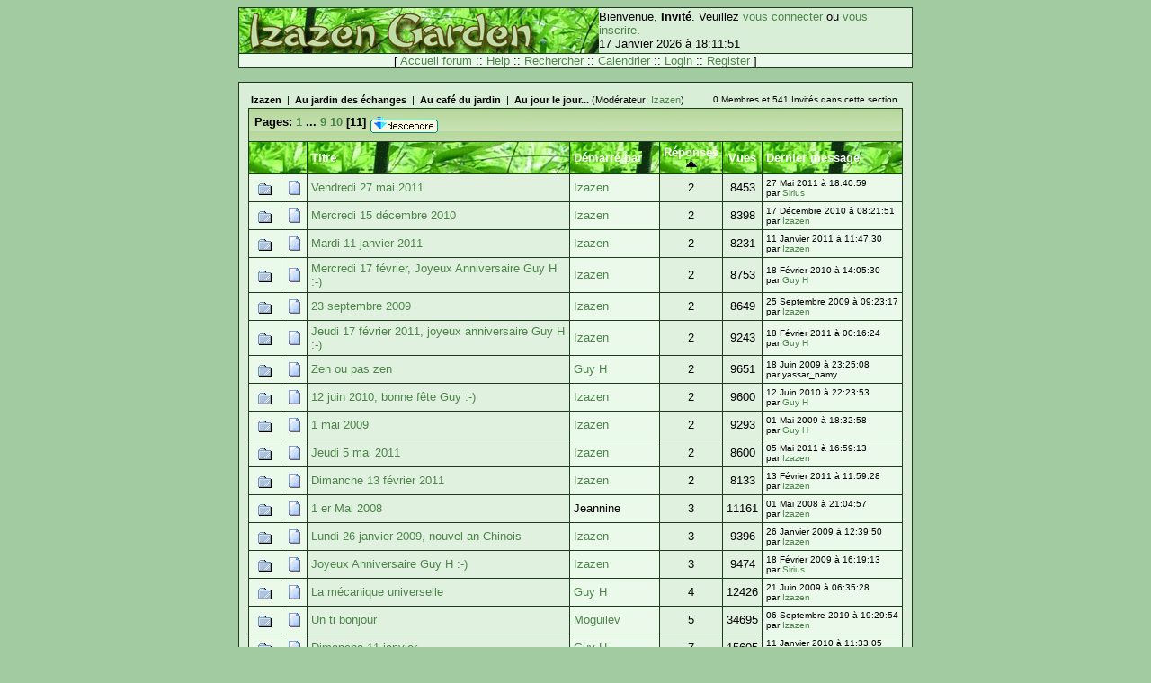

--- FILE ---
content_type: text/html; charset=ISO-8859-1
request_url: http://www.izazen.fr/forum/index.php?board=34.300;sort=replies
body_size: 38592
content:
<!DOCTYPE html PUBLIC "-//W3C//DTD XHTML 1.0 Transitional//EN" "http://www.w3.org/TR/xhtml1/DTD/xhtml1-transitional.dtd">
<html xmlns="http://www.w3.org/1999/xhtml"><head>
	<meta http-equiv="Content-Type" content="text/html; charset=ISO-8859-1" />
	<meta name="description" content="Au jour le jour..." />
	<meta name="keywords" content="PHP, MySQL, bulletin, board, free, open, source, smf, simple, machines, forum" />
	<script language="JavaScript" type="text/javascript" src="http://www.izazen.fr/forum/Themes/izazen/script.js"></script>
	<script language="JavaScript" type="text/javascript"><!-- // --><![CDATA[
		var smf_theme_url = "http://www.izazen.fr/forum/Themes/izazen";
		var smf_images_url = "http://www.izazen.fr/forum/Themes/izazen/images";
		var smf_scripturl = "http://www.izazen.fr/forum/index.php?PHPSESSID=ciqpcai112arr666c45trdgjt6&amp;";
		var smf_session_id = "cb215657897975433e07ce58c23c0918";
	// ]]></script>
	<title>Au jour le jour...</title>
	<link rel="stylesheet" type="text/css" href="http://www.izazen.fr/forum/Themes/izazen/style.css?rc1" />
	<link rel="help" href="http://www.izazen.fr/forum/index.php?PHPSESSID=ciqpcai112arr666c45trdgjt6&amp;action=help" target="_blank" />
	<link rel="search" href="http://www.izazen.fr/forum/index.php?PHPSESSID=ciqpcai112arr666c45trdgjt6&amp;action=search" />
	<link rel="contents" href="http://www.izazen.fr/forum/index.php?PHPSESSID=ciqpcai112arr666c45trdgjt6&amp;" />
	<link rel="index" href="http://www.izazen.fr/forum/index.php?PHPSESSID=ciqpcai112arr666c45trdgjt6&amp;board=34.0" />
	<style type="text/css">
	a img{
	border: 0;
	}
	</style>
</head>
<body style="background-color: #a3cba1;">
	<table cellspacing="0" cellpadding="0" border="0" align="center" width="750px" class="tborder">
		<tr style="background-color: #d8eed7;">
			<td valign="middle" align="left"><img src="http://www.izazen.fr/forum/Themes/izazen/images/logo.gif" alt="" /></td>
			<td valign="middle">
				Bienvenue, <b>Invit&eacute;</b>. Veuillez <a href="http://www.izazen.fr/forum/index.php?PHPSESSID=ciqpcai112arr666c45trdgjt6&amp;action=login">vous connecter</a> ou <a href="http://www.izazen.fr/forum/index.php?PHPSESSID=ciqpcai112arr666c45trdgjt6&amp;action=register">vous inscrire</a>.
				<br />17 Janvier 2026 &agrave; 18:11:51
			</td>
		</tr>
		<tr class="windowbg2">
			<td colspan="2" valign="middle" align="center" class="tborder" style="border-width: 1px 0 0 0; font-size: smaller;">
				 <div class="normaltext">[ <a href="http://www.izazen.fr/forum/index.php?PHPSESSID=ciqpcai112arr666c45trdgjt6&amp;">Accueil forum</a> :: <a href="http://www.izazen.fr/forum/index.php?PHPSESSID=ciqpcai112arr666c45trdgjt6&amp;action=help" target="_blank">Help</a> ::
				<a href="http://www.izazen.fr/forum/index.php?PHPSESSID=ciqpcai112arr666c45trdgjt6&amp;action=search">Rechercher</a> :: 
				<a href="http://www.izazen.fr/forum/index.php?PHPSESSID=ciqpcai112arr666c45trdgjt6&amp;action=calendar">Calendrier</a> :: 
				<a href="http://www.izazen.fr/forum/index.php?PHPSESSID=ciqpcai112arr666c45trdgjt6&amp;action=login">Login</a> :: <a href="http://www.izazen.fr/forum/index.php?PHPSESSID=ciqpcai112arr666c45trdgjt6&amp;action=register">Register</a> ]
			</td>
		</tr>
	</table>

	<br />
	<table cellspacing="0" cellpadding="10" border="0" align="center" width="750px" class="tborder">
		<tr><td valign="top" style="background-color: #d8eed7;">
<table width="100%" cellpadding="3" cellspacing="0">
	<tr>
		<td><a name="top"></a><span class="nav" style="font-size: smaller;"><b><a href="http://www.izazen.fr/forum/index.php?PHPSESSID=ciqpcai112arr666c45trdgjt6&amp;" class="nav">Izazen</a></b> &nbsp;|&nbsp; <b><a href="http://www.izazen.fr/forum/index.php?PHPSESSID=ciqpcai112arr666c45trdgjt6&amp;#1" class="nav">Au jardin des échanges</a></b> &nbsp;|&nbsp; <b><a href="http://www.izazen.fr/forum/index.php?PHPSESSID=ciqpcai112arr666c45trdgjt6&amp;board=17.0" class="nav">Au café du jardin</a></b> &nbsp;|&nbsp; <b><a href="http://www.izazen.fr/forum/index.php?PHPSESSID=ciqpcai112arr666c45trdgjt6&amp;board=34.0" class="nav">Au jour le jour...</a></b> (Mod&eacute;rateur: <a href="http://www.izazen.fr/forum/index.php?PHPSESSID=ciqpcai112arr666c45trdgjt6&amp;action=profile;u=2" title="Mod&eacute;rateur">Izazen</a>)</span></td>
		<td class="smalltext" align="right">0 Membres et 541 Invit&eacute;s dans cette section.</td>
	</tr>
</table>
<table width="100%" cellpadding="3" cellspacing="0" border="0" class="tborder" style="border-width: 1px 1px 0 1px;">
	<tr>
		<td align="left" class="catbg" width="100%" height="30">
			<table cellpadding="3" cellspacing="0" width="100%">
				<tr>
					<td><b>Pages:</b> <a class="navPages" href="http://www.izazen.fr/forum/index.php?PHPSESSID=ciqpcai112arr666c45trdgjt6&amp;board=34.0;sort=replies">1</a> <b> ... </b><a class="navPages" href="http://www.izazen.fr/forum/index.php?PHPSESSID=ciqpcai112arr666c45trdgjt6&amp;board=34.240;sort=replies">9</a> <a class="navPages" href="http://www.izazen.fr/forum/index.php?PHPSESSID=ciqpcai112arr666c45trdgjt6&amp;board=34.270;sort=replies">10</a> [<b>11</b>]  <a href="#bot"><img src="http://www.izazen.fr/forum/Themes/izazen/images/french/go_down.gif" alt="Bas de page" border="0" align="top" /></a></td>
					<td align="right" nowrap="nowrap" style="font-size: smaller;"></td>
				</tr>
			</table>
		</td>
	</tr>
</table>
<table border="0" width="100%" cellspacing="1" cellpadding="4" class="bordercolor">
	<tr class="titlebg">
		<td width="9%" colspan="2"></td>
		<td width="42%"><a href="http://www.izazen.fr/forum/index.php?PHPSESSID=ciqpcai112arr666c45trdgjt6&amp;board=34.300;sort=subject">Titre</a></td>
		<td width="14%"><a href="http://www.izazen.fr/forum/index.php?PHPSESSID=ciqpcai112arr666c45trdgjt6&amp;board=34.300;sort=starter">D&eacute;marr&eacute; par</a></td>
		<td width="4%" align="center"><a href="http://www.izazen.fr/forum/index.php?PHPSESSID=ciqpcai112arr666c45trdgjt6&amp;board=34.300;sort=replies;desc">R&eacute;ponses <img src="http://www.izazen.fr/forum/Themes/izazen/images/sort_up.gif" alt="" border="0" /></a></td>
		<td width="4%" align="center"><a href="http://www.izazen.fr/forum/index.php?PHPSESSID=ciqpcai112arr666c45trdgjt6&amp;board=34.300;sort=views">Vues</a></td>
		<td width="22%"><a href="http://www.izazen.fr/forum/index.php?PHPSESSID=ciqpcai112arr666c45trdgjt6&amp;board=34.300;sort=last_post">Dernier message</a></td>
	</tr>
	<tr>
		<td class="windowbg2" valign="middle" align="center" width="5%">
			<img src="http://www.izazen.fr/forum/Themes/izazen/images/topic/normal_post.gif" alt="" /></td>
		<td class="windowbg2" valign="middle" align="center" width="4%">
			<img src="http://www.izazen.fr/forum/Themes/izazen/images/post/xx.gif" alt="" border="0" align="middle" /></td>
		<td class="windowbg" valign="middle" width="42%">
			<a href="http://www.izazen.fr/forum/index.php?PHPSESSID=ciqpcai112arr666c45trdgjt6&amp;topic=1169.0">Vendredi 27 mai 2011</a>  <span class="smalltext"></span></td>
		<td class="windowbg2" valign="middle" width="14%">
			<a href="http://www.izazen.fr/forum/index.php?PHPSESSID=ciqpcai112arr666c45trdgjt6&amp;action=profile;u=2" title="Voir le profil de Izazen">Izazen</a></td>
		<td class="windowbg" valign="middle" width="4%" align="center">
			2</td>
		<td class="windowbg" valign="middle" width="4%" align="center">
			8453</td>
		<td class="windowbg2" valign="middle" width="22%">
			<span class="smalltext">27 Mai 2011 &agrave; 18:40:59<br />par <a href="http://www.izazen.fr/forum/index.php?PHPSESSID=ciqpcai112arr666c45trdgjt6&amp;action=profile;u=5">Sirius</a></span></td>
	</tr>
	<tr>
		<td class="windowbg2" valign="middle" align="center" width="5%">
			<img src="http://www.izazen.fr/forum/Themes/izazen/images/topic/normal_post.gif" alt="" /></td>
		<td class="windowbg2" valign="middle" align="center" width="4%">
			<img src="http://www.izazen.fr/forum/Themes/izazen/images/post/xx.gif" alt="" border="0" align="middle" /></td>
		<td class="windowbg" valign="middle" width="42%">
			<a href="http://www.izazen.fr/forum/index.php?PHPSESSID=ciqpcai112arr666c45trdgjt6&amp;topic=829.0">Mercredi 15 décembre 2010</a>  <span class="smalltext"></span></td>
		<td class="windowbg2" valign="middle" width="14%">
			<a href="http://www.izazen.fr/forum/index.php?PHPSESSID=ciqpcai112arr666c45trdgjt6&amp;action=profile;u=2" title="Voir le profil de Izazen">Izazen</a></td>
		<td class="windowbg" valign="middle" width="4%" align="center">
			2</td>
		<td class="windowbg" valign="middle" width="4%" align="center">
			8398</td>
		<td class="windowbg2" valign="middle" width="22%">
			<span class="smalltext">17 Décembre 2010 &agrave; 08:21:51<br />par <a href="http://www.izazen.fr/forum/index.php?PHPSESSID=ciqpcai112arr666c45trdgjt6&amp;action=profile;u=2">Izazen</a></span></td>
	</tr>
	<tr>
		<td class="windowbg2" valign="middle" align="center" width="5%">
			<img src="http://www.izazen.fr/forum/Themes/izazen/images/topic/normal_post.gif" alt="" /></td>
		<td class="windowbg2" valign="middle" align="center" width="4%">
			<img src="http://www.izazen.fr/forum/Themes/izazen/images/post/xx.gif" alt="" border="0" align="middle" /></td>
		<td class="windowbg" valign="middle" width="42%">
			<a href="http://www.izazen.fr/forum/index.php?PHPSESSID=ciqpcai112arr666c45trdgjt6&amp;topic=879.0">Mardi 11 janvier 2011</a>  <span class="smalltext"></span></td>
		<td class="windowbg2" valign="middle" width="14%">
			<a href="http://www.izazen.fr/forum/index.php?PHPSESSID=ciqpcai112arr666c45trdgjt6&amp;action=profile;u=2" title="Voir le profil de Izazen">Izazen</a></td>
		<td class="windowbg" valign="middle" width="4%" align="center">
			2</td>
		<td class="windowbg" valign="middle" width="4%" align="center">
			8231</td>
		<td class="windowbg2" valign="middle" width="22%">
			<span class="smalltext">11 Janvier 2011 &agrave; 11:47:30<br />par <a href="http://www.izazen.fr/forum/index.php?PHPSESSID=ciqpcai112arr666c45trdgjt6&amp;action=profile;u=2">Izazen</a></span></td>
	</tr>
	<tr>
		<td class="windowbg2" valign="middle" align="center" width="5%">
			<img src="http://www.izazen.fr/forum/Themes/izazen/images/topic/normal_post.gif" alt="" /></td>
		<td class="windowbg2" valign="middle" align="center" width="4%">
			<img src="http://www.izazen.fr/forum/Themes/izazen/images/post/xx.gif" alt="" border="0" align="middle" /></td>
		<td class="windowbg" valign="middle" width="42%">
			<a href="http://www.izazen.fr/forum/index.php?PHPSESSID=ciqpcai112arr666c45trdgjt6&amp;topic=538.0">Mercredi 17 février, Joyeux Anniversaire Guy H :-)</a>  <span class="smalltext"></span></td>
		<td class="windowbg2" valign="middle" width="14%">
			<a href="http://www.izazen.fr/forum/index.php?PHPSESSID=ciqpcai112arr666c45trdgjt6&amp;action=profile;u=2" title="Voir le profil de Izazen">Izazen</a></td>
		<td class="windowbg" valign="middle" width="4%" align="center">
			2</td>
		<td class="windowbg" valign="middle" width="4%" align="center">
			8753</td>
		<td class="windowbg2" valign="middle" width="22%">
			<span class="smalltext">18 Février 2010 &agrave; 14:05:30<br />par <a href="http://www.izazen.fr/forum/index.php?PHPSESSID=ciqpcai112arr666c45trdgjt6&amp;action=profile;u=7">Guy H</a></span></td>
	</tr>
	<tr>
		<td class="windowbg2" valign="middle" align="center" width="5%">
			<img src="http://www.izazen.fr/forum/Themes/izazen/images/topic/normal_post.gif" alt="" /></td>
		<td class="windowbg2" valign="middle" align="center" width="4%">
			<img src="http://www.izazen.fr/forum/Themes/izazen/images/post/xx.gif" alt="" border="0" align="middle" /></td>
		<td class="windowbg" valign="middle" width="42%">
			<a href="http://www.izazen.fr/forum/index.php?PHPSESSID=ciqpcai112arr666c45trdgjt6&amp;topic=520.0">23 septembre 2009</a>  <span class="smalltext"></span></td>
		<td class="windowbg2" valign="middle" width="14%">
			<a href="http://www.izazen.fr/forum/index.php?PHPSESSID=ciqpcai112arr666c45trdgjt6&amp;action=profile;u=2" title="Voir le profil de Izazen">Izazen</a></td>
		<td class="windowbg" valign="middle" width="4%" align="center">
			2</td>
		<td class="windowbg" valign="middle" width="4%" align="center">
			8649</td>
		<td class="windowbg2" valign="middle" width="22%">
			<span class="smalltext">25 Septembre 2009 &agrave; 09:23:17<br />par <a href="http://www.izazen.fr/forum/index.php?PHPSESSID=ciqpcai112arr666c45trdgjt6&amp;action=profile;u=2">Izazen</a></span></td>
	</tr>
	<tr>
		<td class="windowbg2" valign="middle" align="center" width="5%">
			<img src="http://www.izazen.fr/forum/Themes/izazen/images/topic/normal_post.gif" alt="" /></td>
		<td class="windowbg2" valign="middle" align="center" width="4%">
			<img src="http://www.izazen.fr/forum/Themes/izazen/images/post/xx.gif" alt="" border="0" align="middle" /></td>
		<td class="windowbg" valign="middle" width="42%">
			<a href="http://www.izazen.fr/forum/index.php?PHPSESSID=ciqpcai112arr666c45trdgjt6&amp;topic=958.0">Jeudi 17 février 2011, joyeux anniversaire Guy H :-)</a>  <span class="smalltext"></span></td>
		<td class="windowbg2" valign="middle" width="14%">
			<a href="http://www.izazen.fr/forum/index.php?PHPSESSID=ciqpcai112arr666c45trdgjt6&amp;action=profile;u=2" title="Voir le profil de Izazen">Izazen</a></td>
		<td class="windowbg" valign="middle" width="4%" align="center">
			2</td>
		<td class="windowbg" valign="middle" width="4%" align="center">
			9243</td>
		<td class="windowbg2" valign="middle" width="22%">
			<span class="smalltext">18 Février 2011 &agrave; 00:16:24<br />par <a href="http://www.izazen.fr/forum/index.php?PHPSESSID=ciqpcai112arr666c45trdgjt6&amp;action=profile;u=7">Guy H</a></span></td>
	</tr>
	<tr>
		<td class="windowbg2" valign="middle" align="center" width="5%">
			<img src="http://www.izazen.fr/forum/Themes/izazen/images/topic/normal_post.gif" alt="" /></td>
		<td class="windowbg2" valign="middle" align="center" width="4%">
			<img src="http://www.izazen.fr/forum/Themes/izazen/images/post/xx.gif" alt="" border="0" align="middle" /></td>
		<td class="windowbg" valign="middle" width="42%">
			<a href="http://www.izazen.fr/forum/index.php?PHPSESSID=ciqpcai112arr666c45trdgjt6&amp;topic=498.0">Zen ou pas zen</a>  <span class="smalltext"></span></td>
		<td class="windowbg2" valign="middle" width="14%">
			<a href="http://www.izazen.fr/forum/index.php?PHPSESSID=ciqpcai112arr666c45trdgjt6&amp;action=profile;u=7" title="Voir le profil de Guy H">Guy H</a></td>
		<td class="windowbg" valign="middle" width="4%" align="center">
			2</td>
		<td class="windowbg" valign="middle" width="4%" align="center">
			9651</td>
		<td class="windowbg2" valign="middle" width="22%">
			<span class="smalltext">18 Juin 2009 &agrave; 23:25:08<br />par yassar_namy</span></td>
	</tr>
	<tr>
		<td class="windowbg2" valign="middle" align="center" width="5%">
			<img src="http://www.izazen.fr/forum/Themes/izazen/images/topic/normal_post.gif" alt="" /></td>
		<td class="windowbg2" valign="middle" align="center" width="4%">
			<img src="http://www.izazen.fr/forum/Themes/izazen/images/post/xx.gif" alt="" border="0" align="middle" /></td>
		<td class="windowbg" valign="middle" width="42%">
			<a href="http://www.izazen.fr/forum/index.php?PHPSESSID=ciqpcai112arr666c45trdgjt6&amp;topic=618.0">12 juin 2010, bonne fête Guy :-)</a>  <span class="smalltext"></span></td>
		<td class="windowbg2" valign="middle" width="14%">
			<a href="http://www.izazen.fr/forum/index.php?PHPSESSID=ciqpcai112arr666c45trdgjt6&amp;action=profile;u=2" title="Voir le profil de Izazen">Izazen</a></td>
		<td class="windowbg" valign="middle" width="4%" align="center">
			2</td>
		<td class="windowbg" valign="middle" width="4%" align="center">
			9600</td>
		<td class="windowbg2" valign="middle" width="22%">
			<span class="smalltext">12 Juin 2010 &agrave; 22:23:53<br />par <a href="http://www.izazen.fr/forum/index.php?PHPSESSID=ciqpcai112arr666c45trdgjt6&amp;action=profile;u=7">Guy H</a></span></td>
	</tr>
	<tr>
		<td class="windowbg2" valign="middle" align="center" width="5%">
			<img src="http://www.izazen.fr/forum/Themes/izazen/images/topic/normal_post.gif" alt="" /></td>
		<td class="windowbg2" valign="middle" align="center" width="4%">
			<img src="http://www.izazen.fr/forum/Themes/izazen/images/post/xx.gif" alt="" border="0" align="middle" /></td>
		<td class="windowbg" valign="middle" width="42%">
			<a href="http://www.izazen.fr/forum/index.php?PHPSESSID=ciqpcai112arr666c45trdgjt6&amp;topic=471.0">1 mai 2009</a>  <span class="smalltext"></span></td>
		<td class="windowbg2" valign="middle" width="14%">
			<a href="http://www.izazen.fr/forum/index.php?PHPSESSID=ciqpcai112arr666c45trdgjt6&amp;action=profile;u=2" title="Voir le profil de Izazen">Izazen</a></td>
		<td class="windowbg" valign="middle" width="4%" align="center">
			2</td>
		<td class="windowbg" valign="middle" width="4%" align="center">
			9293</td>
		<td class="windowbg2" valign="middle" width="22%">
			<span class="smalltext">01 Mai 2009 &agrave; 18:32:58<br />par <a href="http://www.izazen.fr/forum/index.php?PHPSESSID=ciqpcai112arr666c45trdgjt6&amp;action=profile;u=7">Guy H</a></span></td>
	</tr>
	<tr>
		<td class="windowbg2" valign="middle" align="center" width="5%">
			<img src="http://www.izazen.fr/forum/Themes/izazen/images/topic/normal_post.gif" alt="" /></td>
		<td class="windowbg2" valign="middle" align="center" width="4%">
			<img src="http://www.izazen.fr/forum/Themes/izazen/images/post/xx.gif" alt="" border="0" align="middle" /></td>
		<td class="windowbg" valign="middle" width="42%">
			<a href="http://www.izazen.fr/forum/index.php?PHPSESSID=ciqpcai112arr666c45trdgjt6&amp;topic=1118.0">Jeudi 5 mai 2011</a>  <span class="smalltext"></span></td>
		<td class="windowbg2" valign="middle" width="14%">
			<a href="http://www.izazen.fr/forum/index.php?PHPSESSID=ciqpcai112arr666c45trdgjt6&amp;action=profile;u=2" title="Voir le profil de Izazen">Izazen</a></td>
		<td class="windowbg" valign="middle" width="4%" align="center">
			2</td>
		<td class="windowbg" valign="middle" width="4%" align="center">
			8600</td>
		<td class="windowbg2" valign="middle" width="22%">
			<span class="smalltext">05 Mai 2011 &agrave; 16:59:13<br />par <a href="http://www.izazen.fr/forum/index.php?PHPSESSID=ciqpcai112arr666c45trdgjt6&amp;action=profile;u=2">Izazen</a></span></td>
	</tr>
	<tr>
		<td class="windowbg2" valign="middle" align="center" width="5%">
			<img src="http://www.izazen.fr/forum/Themes/izazen/images/topic/normal_post.gif" alt="" /></td>
		<td class="windowbg2" valign="middle" align="center" width="4%">
			<img src="http://www.izazen.fr/forum/Themes/izazen/images/post/xx.gif" alt="" border="0" align="middle" /></td>
		<td class="windowbg" valign="middle" width="42%">
			<a href="http://www.izazen.fr/forum/index.php?PHPSESSID=ciqpcai112arr666c45trdgjt6&amp;topic=950.0">Dimanche 13 février 2011</a>  <span class="smalltext"></span></td>
		<td class="windowbg2" valign="middle" width="14%">
			<a href="http://www.izazen.fr/forum/index.php?PHPSESSID=ciqpcai112arr666c45trdgjt6&amp;action=profile;u=2" title="Voir le profil de Izazen">Izazen</a></td>
		<td class="windowbg" valign="middle" width="4%" align="center">
			2</td>
		<td class="windowbg" valign="middle" width="4%" align="center">
			8133</td>
		<td class="windowbg2" valign="middle" width="22%">
			<span class="smalltext">13 Février 2011 &agrave; 11:59:28<br />par <a href="http://www.izazen.fr/forum/index.php?PHPSESSID=ciqpcai112arr666c45trdgjt6&amp;action=profile;u=2">Izazen</a></span></td>
	</tr>
	<tr>
		<td class="windowbg2" valign="middle" align="center" width="5%">
			<img src="http://www.izazen.fr/forum/Themes/izazen/images/topic/normal_post.gif" alt="" /></td>
		<td class="windowbg2" valign="middle" align="center" width="4%">
			<img src="http://www.izazen.fr/forum/Themes/izazen/images/post/xx.gif" alt="" border="0" align="middle" /></td>
		<td class="windowbg" valign="middle" width="42%">
			<a href="http://www.izazen.fr/forum/index.php?PHPSESSID=ciqpcai112arr666c45trdgjt6&amp;topic=214.0">1 er Mai 2008</a>  <span class="smalltext"></span></td>
		<td class="windowbg2" valign="middle" width="14%">
			Jeannine</td>
		<td class="windowbg" valign="middle" width="4%" align="center">
			3</td>
		<td class="windowbg" valign="middle" width="4%" align="center">
			11161</td>
		<td class="windowbg2" valign="middle" width="22%">
			<span class="smalltext">01 Mai 2008 &agrave; 21:04:57<br />par <a href="http://www.izazen.fr/forum/index.php?PHPSESSID=ciqpcai112arr666c45trdgjt6&amp;action=profile;u=2">Izazen</a></span></td>
	</tr>
	<tr>
		<td class="windowbg2" valign="middle" align="center" width="5%">
			<img src="http://www.izazen.fr/forum/Themes/izazen/images/topic/normal_post.gif" alt="" /></td>
		<td class="windowbg2" valign="middle" align="center" width="4%">
			<img src="http://www.izazen.fr/forum/Themes/izazen/images/post/xx.gif" alt="" border="0" align="middle" /></td>
		<td class="windowbg" valign="middle" width="42%">
			<a href="http://www.izazen.fr/forum/index.php?PHPSESSID=ciqpcai112arr666c45trdgjt6&amp;topic=411.0">Lundi 26 janvier 2009, nouvel an Chinois</a>  <span class="smalltext"></span></td>
		<td class="windowbg2" valign="middle" width="14%">
			<a href="http://www.izazen.fr/forum/index.php?PHPSESSID=ciqpcai112arr666c45trdgjt6&amp;action=profile;u=2" title="Voir le profil de Izazen">Izazen</a></td>
		<td class="windowbg" valign="middle" width="4%" align="center">
			3</td>
		<td class="windowbg" valign="middle" width="4%" align="center">
			9396</td>
		<td class="windowbg2" valign="middle" width="22%">
			<span class="smalltext">26 Janvier 2009 &agrave; 12:39:50<br />par <a href="http://www.izazen.fr/forum/index.php?PHPSESSID=ciqpcai112arr666c45trdgjt6&amp;action=profile;u=2">Izazen</a></span></td>
	</tr>
	<tr>
		<td class="windowbg2" valign="middle" align="center" width="5%">
			<img src="http://www.izazen.fr/forum/Themes/izazen/images/topic/normal_post.gif" alt="" /></td>
		<td class="windowbg2" valign="middle" align="center" width="4%">
			<img src="http://www.izazen.fr/forum/Themes/izazen/images/post/xx.gif" alt="" border="0" align="middle" /></td>
		<td class="windowbg" valign="middle" width="42%">
			<a href="http://www.izazen.fr/forum/index.php?PHPSESSID=ciqpcai112arr666c45trdgjt6&amp;topic=426.0">Joyeux Anniversaire Guy H :-)</a>  <span class="smalltext"></span></td>
		<td class="windowbg2" valign="middle" width="14%">
			<a href="http://www.izazen.fr/forum/index.php?PHPSESSID=ciqpcai112arr666c45trdgjt6&amp;action=profile;u=2" title="Voir le profil de Izazen">Izazen</a></td>
		<td class="windowbg" valign="middle" width="4%" align="center">
			3</td>
		<td class="windowbg" valign="middle" width="4%" align="center">
			9474</td>
		<td class="windowbg2" valign="middle" width="22%">
			<span class="smalltext">18 Février 2009 &agrave; 16:19:13<br />par <a href="http://www.izazen.fr/forum/index.php?PHPSESSID=ciqpcai112arr666c45trdgjt6&amp;action=profile;u=5">Sirius</a></span></td>
	</tr>
	<tr>
		<td class="windowbg2" valign="middle" align="center" width="5%">
			<img src="http://www.izazen.fr/forum/Themes/izazen/images/topic/normal_post.gif" alt="" /></td>
		<td class="windowbg2" valign="middle" align="center" width="4%">
			<img src="http://www.izazen.fr/forum/Themes/izazen/images/post/xx.gif" alt="" border="0" align="middle" /></td>
		<td class="windowbg" valign="middle" width="42%">
			<a href="http://www.izazen.fr/forum/index.php?PHPSESSID=ciqpcai112arr666c45trdgjt6&amp;topic=500.0">La mécanique universelle</a>  <span class="smalltext"></span></td>
		<td class="windowbg2" valign="middle" width="14%">
			<a href="http://www.izazen.fr/forum/index.php?PHPSESSID=ciqpcai112arr666c45trdgjt6&amp;action=profile;u=7" title="Voir le profil de Guy H">Guy H</a></td>
		<td class="windowbg" valign="middle" width="4%" align="center">
			4</td>
		<td class="windowbg" valign="middle" width="4%" align="center">
			12426</td>
		<td class="windowbg2" valign="middle" width="22%">
			<span class="smalltext">21 Juin 2009 &agrave; 06:35:28<br />par <a href="http://www.izazen.fr/forum/index.php?PHPSESSID=ciqpcai112arr666c45trdgjt6&amp;action=profile;u=2">Izazen</a></span></td>
	</tr>
	<tr>
		<td class="windowbg2" valign="middle" align="center" width="5%">
			<img src="http://www.izazen.fr/forum/Themes/izazen/images/topic/normal_post.gif" alt="" /></td>
		<td class="windowbg2" valign="middle" align="center" width="4%">
			<img src="http://www.izazen.fr/forum/Themes/izazen/images/post/xx.gif" alt="" border="0" align="middle" /></td>
		<td class="windowbg" valign="middle" width="42%">
			<a href="http://www.izazen.fr/forum/index.php?PHPSESSID=ciqpcai112arr666c45trdgjt6&amp;topic=4664.0">Un ti bonjour</a>  <span class="smalltext"></span></td>
		<td class="windowbg2" valign="middle" width="14%">
			<a href="http://www.izazen.fr/forum/index.php?PHPSESSID=ciqpcai112arr666c45trdgjt6&amp;action=profile;u=811" title="Voir le profil de Moguilev">Moguilev</a></td>
		<td class="windowbg" valign="middle" width="4%" align="center">
			5</td>
		<td class="windowbg" valign="middle" width="4%" align="center">
			34695</td>
		<td class="windowbg2" valign="middle" width="22%">
			<span class="smalltext">06 Septembre 2019 &agrave; 19:29:54<br />par <a href="http://www.izazen.fr/forum/index.php?PHPSESSID=ciqpcai112arr666c45trdgjt6&amp;action=profile;u=2">Izazen</a></span></td>
	</tr>
	<tr>
		<td class="windowbg2" valign="middle" align="center" width="5%">
			<img src="http://www.izazen.fr/forum/Themes/izazen/images/topic/normal_post.gif" alt="" /></td>
		<td class="windowbg2" valign="middle" align="center" width="4%">
			<img src="http://www.izazen.fr/forum/Themes/izazen/images/post/xx.gif" alt="" border="0" align="middle" /></td>
		<td class="windowbg" valign="middle" width="42%">
			<a href="http://www.izazen.fr/forum/index.php?PHPSESSID=ciqpcai112arr666c45trdgjt6&amp;topic=394.0">Dimanche 11 janvier</a>  <span class="smalltext"></span></td>
		<td class="windowbg2" valign="middle" width="14%">
			<a href="http://www.izazen.fr/forum/index.php?PHPSESSID=ciqpcai112arr666c45trdgjt6&amp;action=profile;u=7" title="Voir le profil de Guy H">Guy H</a></td>
		<td class="windowbg" valign="middle" width="4%" align="center">
			7</td>
		<td class="windowbg" valign="middle" width="4%" align="center">
			15605</td>
		<td class="windowbg2" valign="middle" width="22%">
			<span class="smalltext">11 Janvier 2010 &agrave; 11:33:05<br />par <a href="http://www.izazen.fr/forum/index.php?PHPSESSID=ciqpcai112arr666c45trdgjt6&amp;action=profile;u=2">Izazen</a></span></td>
	</tr>
	<tr>
		<td class="windowbg2" valign="middle" align="center" width="5%">
			<img src="http://www.izazen.fr/forum/Themes/izazen/images/topic/normal_post.gif" alt="" /></td>
		<td class="windowbg2" valign="middle" align="center" width="4%">
			<img src="http://www.izazen.fr/forum/Themes/izazen/images/post/xx.gif" alt="" border="0" align="middle" /></td>
		<td class="windowbg" valign="middle" width="42%">
			<a href="http://www.izazen.fr/forum/index.php?PHPSESSID=ciqpcai112arr666c45trdgjt6&amp;topic=160.0">17 au 24 mars 2008</a>  <span class="smalltext"></span></td>
		<td class="windowbg2" valign="middle" width="14%">
			<a href="http://www.izazen.fr/forum/index.php?PHPSESSID=ciqpcai112arr666c45trdgjt6&amp;action=profile;u=2" title="Voir le profil de Izazen">Izazen</a></td>
		<td class="windowbg" valign="middle" width="4%" align="center">
			7</td>
		<td class="windowbg" valign="middle" width="4%" align="center">
			20915</td>
		<td class="windowbg2" valign="middle" width="22%">
			<span class="smalltext">24 Mars 2008 &agrave; 08:58:57<br />par <a href="http://www.izazen.fr/forum/index.php?PHPSESSID=ciqpcai112arr666c45trdgjt6&amp;action=profile;u=2">Izazen</a></span></td>
	</tr>
</table>
<table width="100%" cellpadding="3" cellspacing="0" border="0" class="tborder" style="border-width: 0 1px 1px 1px;">
	<tr>
		<td align="left" class="catbg" width="100%" height="30">
			<table cellpadding="3" cellspacing="0" width="100%">
				<tr>
					<td><a name="bot"></a><b>Pages:</b> <a class="navPages" href="http://www.izazen.fr/forum/index.php?PHPSESSID=ciqpcai112arr666c45trdgjt6&amp;board=34.0;sort=replies">1</a> <b> ... </b><a class="navPages" href="http://www.izazen.fr/forum/index.php?PHPSESSID=ciqpcai112arr666c45trdgjt6&amp;board=34.240;sort=replies">9</a> <a class="navPages" href="http://www.izazen.fr/forum/index.php?PHPSESSID=ciqpcai112arr666c45trdgjt6&amp;board=34.270;sort=replies">10</a> [<b>11</b>]  <a href="#top"><img src="http://www.izazen.fr/forum/Themes/izazen/images/french/go_up.gif" alt="Haut de page" border="0" align="top" /></a></td>
					<td align="right" nowrap="nowrap" style="font-size: smaller;"></td>
				</tr>
			</table>
		</td>
	</tr>
</table>
<table cellpadding="0" cellspacing="0" width="100%">
	<tr>
		<td colspan="3" valign="bottom"><span class="nav" style="font-size: smaller;"><b><a href="http://www.izazen.fr/forum/index.php?PHPSESSID=ciqpcai112arr666c45trdgjt6&amp;" class="nav">Izazen</a></b> &nbsp;|&nbsp; <b><a href="http://www.izazen.fr/forum/index.php?PHPSESSID=ciqpcai112arr666c45trdgjt6&amp;#1" class="nav">Au jardin des échanges</a></b> &nbsp;|&nbsp; <b><a href="http://www.izazen.fr/forum/index.php?PHPSESSID=ciqpcai112arr666c45trdgjt6&amp;board=17.0" class="nav">Au café du jardin</a></b> &nbsp;|&nbsp; <b><a href="http://www.izazen.fr/forum/index.php?PHPSESSID=ciqpcai112arr666c45trdgjt6&amp;board=34.0" class="nav">Au jour le jour...</a></b> (Mod&eacute;rateur: <a href="http://www.izazen.fr/forum/index.php?PHPSESSID=ciqpcai112arr666c45trdgjt6&amp;action=profile;u=2" title="Mod&eacute;rateur">Izazen</a>)</span><br /><br /></td>
	</tr>
	<tr>
		<td class="smalltext" align="left" style="padding-top: 1ex;">
			<img src="http://www.izazen.fr/forum/Themes/izazen/images/topic/my_normal_post.gif" alt="" align="middle" /> Fil dans lequel vous &ecirc;tes intervenu<br />
			<img src="http://www.izazen.fr/forum/Themes/izazen/images/topic/normal_post.gif" alt="" align="middle" /> Fil normal<br />
			<img src="http://www.izazen.fr/forum/Themes/izazen/images/topic/hot_post.gif" alt="" align="middle" /> Fil populaire (plus de 15 interventions)<br />
			<img src="http://www.izazen.fr/forum/Themes/izazen/images/topic/veryhot_post.gif" alt="" align="middle" /> Fil tr&egrave;s populaire (plus de 25 interventions)
		</td>
		<td class="smalltext" align="left" valign="top" style="padding-top: 1ex;">
			<img src="http://www.izazen.fr/forum/Themes/izazen/images/topic/normal_post_locked.gif" alt="" align="middle" /> Fil bloqu&eacute;<br />
			<img src="http://www.izazen.fr/forum/Themes/izazen/images/topic/normal_post_sticky.gif" alt="" align="middle" /> Fil &eacute;pingl&eacute;<br />
			<img src="http://www.izazen.fr/forum/Themes/izazen/images/topic/normal_poll.gif" alt="" align="middle" /> Sondage
		</td>
		<td class="smalltext" align="right" valign="middle">
			<form action="http://www.izazen.fr/forum/index.php?PHPSESSID=ciqpcai112arr666c45trdgjt6&amp;" method="get">
				<label for="jumpto">Aller &agrave;</label>:
				<select name="jumpto" id="jumpto" onchange="if (this.selectedIndex > 0 &amp;&amp; this.options[this.selectedIndex].value) window.location.href = smf_scripturl + this.options[this.selectedIndex].value.substr(smf_scripturl.indexOf('?') == -1 || this.options[this.selectedIndex].value.substr(0, 1) != '?' ? 0 : 1);">
					<option value="">Merci de choisir une destination:</option>
					<option value="" disabled="disabled">-----------------------------</option>
					<option value="#2">Au jardin des pensées et philosophies</option>
					<option value="" disabled="disabled">-----------------------------</option>
					<option value="?board=7.0"> => Textes à méditer</option>
					<option value="?board=56.0"> ===> &#9775; Méditations du TAO &#9775;</option>
					<option value="?board=48.0"> ===> Sagesses du bouddhisme </option>
					<option value="?board=53.0"> ===> Développement personnel</option>
					<option value="?board=23.0"> => Citations, Pensées</option>
					<option value="?board=22.0"> => Philosophies</option>
					<option value="?board=39.0"> ===> Textes philosophiques</option>
					<option value="?board=57.0"> ===> Feng Shui</option>
					<option value="?board=30.0"> ===> Le monde du Bouddhisme</option>
					<option value="?board=44.0"> ===> Lectures philosophiques</option>
					<option value="?board=8.0"> => Vos inspirations personnelles ou autres et poèmes</option>
					<option value="?board=2.0"> => Yi-King : Le livre des transformations</option>
					<option value="?board=60.0"> ===> Hexagrammes du jour </option>
					<option value="?board=52.0"> ===> Questionnements et réponses sur les hexagrammes du jour</option>
					<option value="?board=58.0"> ===> Hexagrammes en images</option>
					<option value="" disabled="disabled">-----------------------------</option>
					<option value="#3">Au jardin d'images</option>
					<option value="" disabled="disabled">-----------------------------</option>
					<option value="?board=3.0"> => Photos, images et films de nature</option>
					<option value="?board=42.0"> ===> Nature et paysages au fil des mois</option>
					<option value="?board=15.0"> => Photos, images et films de voyages et promenades</option>
					<option value="?board=16.0"> => Photos, images et films divers</option>
					<option value="?board=28.0"> ===> Sur un même thème...</option>
					<option value="?board=54.0"> ===> &#10034;&#10035;&#10051;&#10050;&#10049; Méditation - Bien-être &#10049;&#10050;&#10051;&#10035;&#10034;</option>
					<option value="?board=25.0"> => Films de musiques et chansons</option>
					<option value="" disabled="disabled">-----------------------------</option>
					<option value="#1">Au jardin des échanges</option>
					<option value="" disabled="disabled">-----------------------------</option>
					<option value="?board=17.0"> => Au café du jardin</option>
					<option value="?board=33.0"> ===> Cuisine</option>
					<option value="?board=34.0" selected="selected"> ===> Au jour le jour...</option>
					<option value="?board=35.0"> ===> Liens</option>
					<option value="?board=49.0"> ===> Astuces pratiques</option>
					<option value="?board=51.0"> => Savoir-faire au jardin</option>
					<option value="?board=18.0"> => Aux nouvelles, actualité, découvertes</option>
					<option value="?board=46.0"> ===> Psychologie</option>
					<option value="?board=38.0"> ===> Mythes et légendes</option>
					<option value="?board=31.0"> ===> Sport, santé et bien-être</option>
					<option value="?board=36.0"> ===> Symboles</option>
					<option value="?board=47.0"> ===> Informations à la Une</option>
					<option value="?board=55.0"> ===> Art</option>
					<option value="?board=59.0"> ===> Environnement</option>
					<option value="?board=19.0"> => A l'humour</option>
					<option value="" disabled="disabled">-----------------------------</option>
					<option value="#6">La vie du site</option>
					<option value="" disabled="disabled">-----------------------------</option>
					<option value="?board=20.0"> => Aux présentations</option>
					<option value="?board=45.0"> ===> à lire</option>
					<option value="?board=37.0"> => &#9829; Gifs, créations graphiques &#9829;</option>
					<option value="?board=4.0"> => Aux suggestions et problèmes</option>
				</select>&nbsp;
				<input type="button" value="aller" onclick="if (this.form.jumpto.options[this.form.jumpto.selectedIndex].value) window.location.href = 'http://www.izazen.fr/forum/index.php' + this.form.jumpto.options[this.form.jumpto.selectedIndex].value;" />
			</form>
		</td>
	</tr>
</table>
		</td></tr>
	</table>
	<table cellspacing="0" cellpadding="0" border="0" align="center" width="750px">
		<tr><td nowrap="nowrap" align="right">
			<script language="JavaScript" type="text/javascript" src="http://www.izazen.fr/forum/Themes/izazen/sha1.js"></script>

			<form action="http://www.izazen.fr/forum/index.php?PHPSESSID=ciqpcai112arr666c45trdgjt6&amp;action=login2" method="post" onsubmit="hashLoginPassword(this);"><br />
				<input type="text" name="user" size="7" />
				<input type="password" name="passwrd" size="7" />
				<select name="cookielength">
					<option value="60">1 heure</option>
					<option value="1440">1 jour</option>
					<option value="10080">1 semaine</option>
					<option value="302400">1 mois</option>
					<option value="-1" selected="selected">Toujours</option>
				</select>
				<input type="submit" value="Identifiez-vous" /><br />
				Connexion avec identifiant, mot de passe et dur&eacute;e de la session
				<input type="hidden" name="hash_passwrd" value="" />
			</form>
		</td></tr>
	</table>
	<br />

	<table cellspacing="0" cellpadding="3" border="0" align="center" width="750px" class="tborder">
		<tr style="background-color: #d8eed7;">
			<td width="28%" valign="middle" align="right">
				<a href="http://www.mysql.com/" target="_blank"><img src="http://www.izazen.fr/forum/Themes/izazen/images/mysql.gif" alt="Propuls&eacute; par MySQL" width="88" height="31" border="0" /></a>
				<a href="http://www.php.net/" target="_blank"><img src="http://www.izazen.fr/forum/Themes/izazen/images/php.gif" alt="Propuls&eacute; par PHP" width="88" height="31" border="0" /></a>
			</td>
			<td width="44%" valign="middle" align="center">
				
		<span class="smalltext" style="display: inline; visibility: visible; font-family: Verdana, Arial, sans-serif;"><a href="http://www.simplemachines.org/" title="Simple Machines Forum" target="_blank">Powered by SMF 1.1.2</a> | 
<a href="http://www.simplemachines.org/about/copyright.php" title="Free Forum Software" target="_blank">SMF &copy; 2006, Simple Machines LLC</a>
		</span><br /><span style="font-size:11px;">SMF Theme &copy; <a href="http://unstablefears.com" title="Download this theme and lots more!">Gaia</a></span>
			</td>
			<td width="28%" valign="middle" align="left">
				<a href="http://validator.w3.org/check/referer" target="_blank"><img src="http://www.izazen.fr/forum/Themes/izazen/images/valid-xhtml10.gif" alt="XHTML 1.0 Transitionnel valide&nbsp;!" width="88" height="31" border="0" /></a>
				<a href="http://jigsaw.w3.org/css-validator/check/referer" target="_blank"><img src="http://www.izazen.fr/forum/Themes/izazen/images/valid-css.gif" alt="CSS valide&nbsp;!" width="88" height="31" border="0" /></a>
			</td>
		</tr>
	</table>
	<div align="center" class="smalltext">
		Page g&eacute;n&eacute;r&eacute;e en 0.184 secondes avec 15 requ&ecirc;tes.
	</div>
</body>
</html>

--- FILE ---
content_type: text/css
request_url: http://www.izazen.fr/forum/Themes/izazen/style.css?rc1
body_size: 3239
content:
/* Normal, standard links. */
a:link, a:visited
{
	color: #4c8549;
	background-color: transparent;
	text-decoration: none;
}
a:hover
{
	color: #213020;
	background-color: transparent;
	text-decoration: none;
}

/* Navigation links - for the link tree. */
.nav, .nav:link, .nav:visited
{
	color: #000000;
	background-color: transparent;
	text-decoration: none;
}
a.nav:hover
{
	font-weight: bold;
	color: #266023;
	background-color: transparent;
	text-decoration: none;
}

/* Tables should show empty cells too. */
table
{
	empty-cells: show;
}

/* By default (td, body..) use Verdana in black. */
body, td
{
	color: #000000;
	font-size: small;
	font-family: verdana, arial, helvetica, sans-serif;
}

/* Input boxes - just a bit smaller than normal so they align well. */
input, textarea
{
	font-size: 9pt;
	color: #000000;
	font-family: verdana, arial, helvetica, sans-serif;
	background-color: #eaf3e9;
}

/* Checkboxes shouldn't have a background color. */
input.check
{
	background-color: transparent;
}

/* Selects are a bit smaller, because it makes them look even better 8). */
select
{
	font-size: 8pt;
	font-weight: normal;
	color: #000000;
	font-family: verdana, arial, helvetica, sans-serif;
	background-color: #eaf3e9;
}

/* Standard horizontal rule.. */
hr
{
	color: #1c391b;
	background-color: transparent;
}
/* A more colorful hr.. */
.hrcolor
{
	height: 1px;
	border: 0;
	color: #1c391b;
	background-color: #1c391b;
}

/* A quote, perhaps from another post. */
.quote
{
	color: #000000;
	background-color: #d0f9ce;
	border: 1px solid black;
	margin: 1px;
	padding: 1px;
	font-size: x-small;
}

/* A code block - maybe even PHP ;). */
.code
{
	color: #000000;
	background-color: #d0f9ce;
	border: 1px solid black;
	margin: 1px;
	padding: 1px;
	font-size: x-small;
}

/* The "Quote:" and "Code:" header parts... */
.quoteheader, .codeheader
{
	color: #000000;
	text-decoration: none;
	font-style: normal;
	font-weight: bold;
	font-size: x-small;
}

/* Generally, those [?] icons. */
.help
{
	cursor: help;
	background-color: transparent;
}

/* /me uses this a lot. */
.meaction
{
	color: red;
	background-color: transparent;
}

/* The main post box - this makes it as wide as possible. */
.editor
{
	width: 100%;
}

/* Highlighted text - such as search results. */
.highlight
{
	background-color: yellow;
	font-weight: bold;
	color: black;
}

/* Alternating backgrounds... */
.windowbg
{
	color: #000000;
	background-color: #e0f1df;
}
.windowbg2
{
	color: #000000;
	background-color: #eaf9e9;
}

/* Titles - such as table headers. */
.titlebg, tr.titlebg td, .titlebg a:link, .titlebg a:visited
{
	font-weight: bold;
	font-style: normal;
	color: #ffffff;
	background-color: #2d6d2a;
	background-image:url("images/catbg.gif");
}
.titlebg a:hover
{
	color: #ffffff;
	text-decoration: underline;
}

/* The category headers, page indexes, and such things. */
.catbg
{
	font-weight: bold;
	background-color: #2d6d2a;
	background-image: url(images/catbg2.gif);
	color: #FFFFFF;
}

/* The borders around things. */
.bordercolor
{
	background-color: #1d3a1c;
}
.tborder
{
	border: 1px solid #1d3a1c;
}

/* Default font sizes. */
.smalltext
{
	font-size: x-small;
}
.normaltext
{
	font-size: small;
}
.largetext
{
	font-size: large;
}
